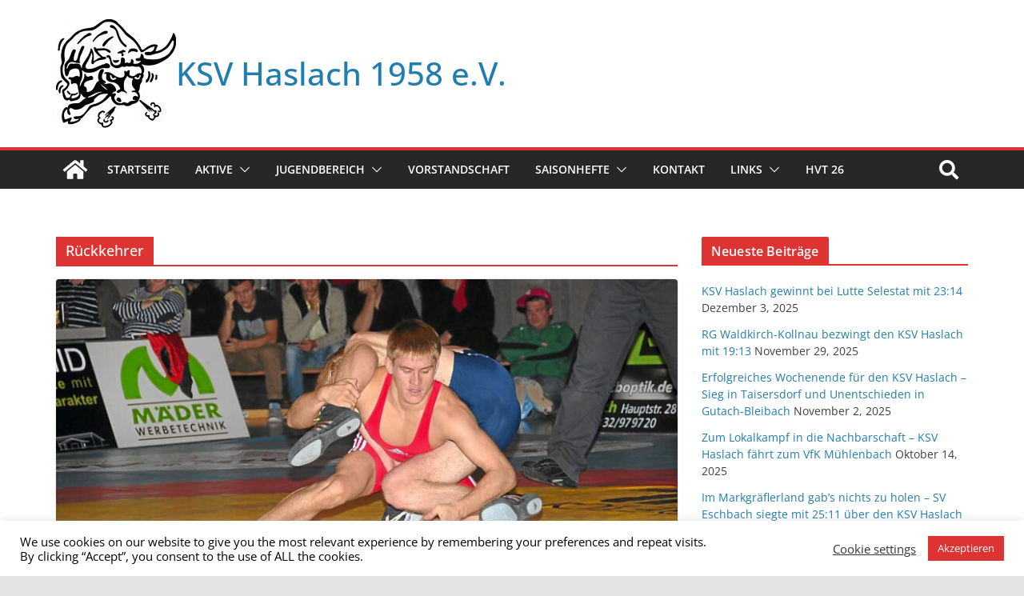

--- FILE ---
content_type: text/html; charset=utf-8
request_url: https://www.google.com/recaptcha/api2/anchor?ar=1&k=6Lc-rZEUAAAAAOnAhRsjSk1LiHZ--N0XHBc-seyA&co=aHR0cHM6Ly9rc3YtaGFzbGFjaC5kZTo0NDM.&hl=en&v=N67nZn4AqZkNcbeMu4prBgzg&size=invisible&anchor-ms=20000&execute-ms=30000&cb=6zf0fc26lzio
body_size: 48815
content:
<!DOCTYPE HTML><html dir="ltr" lang="en"><head><meta http-equiv="Content-Type" content="text/html; charset=UTF-8">
<meta http-equiv="X-UA-Compatible" content="IE=edge">
<title>reCAPTCHA</title>
<style type="text/css">
/* cyrillic-ext */
@font-face {
  font-family: 'Roboto';
  font-style: normal;
  font-weight: 400;
  font-stretch: 100%;
  src: url(//fonts.gstatic.com/s/roboto/v48/KFO7CnqEu92Fr1ME7kSn66aGLdTylUAMa3GUBHMdazTgWw.woff2) format('woff2');
  unicode-range: U+0460-052F, U+1C80-1C8A, U+20B4, U+2DE0-2DFF, U+A640-A69F, U+FE2E-FE2F;
}
/* cyrillic */
@font-face {
  font-family: 'Roboto';
  font-style: normal;
  font-weight: 400;
  font-stretch: 100%;
  src: url(//fonts.gstatic.com/s/roboto/v48/KFO7CnqEu92Fr1ME7kSn66aGLdTylUAMa3iUBHMdazTgWw.woff2) format('woff2');
  unicode-range: U+0301, U+0400-045F, U+0490-0491, U+04B0-04B1, U+2116;
}
/* greek-ext */
@font-face {
  font-family: 'Roboto';
  font-style: normal;
  font-weight: 400;
  font-stretch: 100%;
  src: url(//fonts.gstatic.com/s/roboto/v48/KFO7CnqEu92Fr1ME7kSn66aGLdTylUAMa3CUBHMdazTgWw.woff2) format('woff2');
  unicode-range: U+1F00-1FFF;
}
/* greek */
@font-face {
  font-family: 'Roboto';
  font-style: normal;
  font-weight: 400;
  font-stretch: 100%;
  src: url(//fonts.gstatic.com/s/roboto/v48/KFO7CnqEu92Fr1ME7kSn66aGLdTylUAMa3-UBHMdazTgWw.woff2) format('woff2');
  unicode-range: U+0370-0377, U+037A-037F, U+0384-038A, U+038C, U+038E-03A1, U+03A3-03FF;
}
/* math */
@font-face {
  font-family: 'Roboto';
  font-style: normal;
  font-weight: 400;
  font-stretch: 100%;
  src: url(//fonts.gstatic.com/s/roboto/v48/KFO7CnqEu92Fr1ME7kSn66aGLdTylUAMawCUBHMdazTgWw.woff2) format('woff2');
  unicode-range: U+0302-0303, U+0305, U+0307-0308, U+0310, U+0312, U+0315, U+031A, U+0326-0327, U+032C, U+032F-0330, U+0332-0333, U+0338, U+033A, U+0346, U+034D, U+0391-03A1, U+03A3-03A9, U+03B1-03C9, U+03D1, U+03D5-03D6, U+03F0-03F1, U+03F4-03F5, U+2016-2017, U+2034-2038, U+203C, U+2040, U+2043, U+2047, U+2050, U+2057, U+205F, U+2070-2071, U+2074-208E, U+2090-209C, U+20D0-20DC, U+20E1, U+20E5-20EF, U+2100-2112, U+2114-2115, U+2117-2121, U+2123-214F, U+2190, U+2192, U+2194-21AE, U+21B0-21E5, U+21F1-21F2, U+21F4-2211, U+2213-2214, U+2216-22FF, U+2308-230B, U+2310, U+2319, U+231C-2321, U+2336-237A, U+237C, U+2395, U+239B-23B7, U+23D0, U+23DC-23E1, U+2474-2475, U+25AF, U+25B3, U+25B7, U+25BD, U+25C1, U+25CA, U+25CC, U+25FB, U+266D-266F, U+27C0-27FF, U+2900-2AFF, U+2B0E-2B11, U+2B30-2B4C, U+2BFE, U+3030, U+FF5B, U+FF5D, U+1D400-1D7FF, U+1EE00-1EEFF;
}
/* symbols */
@font-face {
  font-family: 'Roboto';
  font-style: normal;
  font-weight: 400;
  font-stretch: 100%;
  src: url(//fonts.gstatic.com/s/roboto/v48/KFO7CnqEu92Fr1ME7kSn66aGLdTylUAMaxKUBHMdazTgWw.woff2) format('woff2');
  unicode-range: U+0001-000C, U+000E-001F, U+007F-009F, U+20DD-20E0, U+20E2-20E4, U+2150-218F, U+2190, U+2192, U+2194-2199, U+21AF, U+21E6-21F0, U+21F3, U+2218-2219, U+2299, U+22C4-22C6, U+2300-243F, U+2440-244A, U+2460-24FF, U+25A0-27BF, U+2800-28FF, U+2921-2922, U+2981, U+29BF, U+29EB, U+2B00-2BFF, U+4DC0-4DFF, U+FFF9-FFFB, U+10140-1018E, U+10190-1019C, U+101A0, U+101D0-101FD, U+102E0-102FB, U+10E60-10E7E, U+1D2C0-1D2D3, U+1D2E0-1D37F, U+1F000-1F0FF, U+1F100-1F1AD, U+1F1E6-1F1FF, U+1F30D-1F30F, U+1F315, U+1F31C, U+1F31E, U+1F320-1F32C, U+1F336, U+1F378, U+1F37D, U+1F382, U+1F393-1F39F, U+1F3A7-1F3A8, U+1F3AC-1F3AF, U+1F3C2, U+1F3C4-1F3C6, U+1F3CA-1F3CE, U+1F3D4-1F3E0, U+1F3ED, U+1F3F1-1F3F3, U+1F3F5-1F3F7, U+1F408, U+1F415, U+1F41F, U+1F426, U+1F43F, U+1F441-1F442, U+1F444, U+1F446-1F449, U+1F44C-1F44E, U+1F453, U+1F46A, U+1F47D, U+1F4A3, U+1F4B0, U+1F4B3, U+1F4B9, U+1F4BB, U+1F4BF, U+1F4C8-1F4CB, U+1F4D6, U+1F4DA, U+1F4DF, U+1F4E3-1F4E6, U+1F4EA-1F4ED, U+1F4F7, U+1F4F9-1F4FB, U+1F4FD-1F4FE, U+1F503, U+1F507-1F50B, U+1F50D, U+1F512-1F513, U+1F53E-1F54A, U+1F54F-1F5FA, U+1F610, U+1F650-1F67F, U+1F687, U+1F68D, U+1F691, U+1F694, U+1F698, U+1F6AD, U+1F6B2, U+1F6B9-1F6BA, U+1F6BC, U+1F6C6-1F6CF, U+1F6D3-1F6D7, U+1F6E0-1F6EA, U+1F6F0-1F6F3, U+1F6F7-1F6FC, U+1F700-1F7FF, U+1F800-1F80B, U+1F810-1F847, U+1F850-1F859, U+1F860-1F887, U+1F890-1F8AD, U+1F8B0-1F8BB, U+1F8C0-1F8C1, U+1F900-1F90B, U+1F93B, U+1F946, U+1F984, U+1F996, U+1F9E9, U+1FA00-1FA6F, U+1FA70-1FA7C, U+1FA80-1FA89, U+1FA8F-1FAC6, U+1FACE-1FADC, U+1FADF-1FAE9, U+1FAF0-1FAF8, U+1FB00-1FBFF;
}
/* vietnamese */
@font-face {
  font-family: 'Roboto';
  font-style: normal;
  font-weight: 400;
  font-stretch: 100%;
  src: url(//fonts.gstatic.com/s/roboto/v48/KFO7CnqEu92Fr1ME7kSn66aGLdTylUAMa3OUBHMdazTgWw.woff2) format('woff2');
  unicode-range: U+0102-0103, U+0110-0111, U+0128-0129, U+0168-0169, U+01A0-01A1, U+01AF-01B0, U+0300-0301, U+0303-0304, U+0308-0309, U+0323, U+0329, U+1EA0-1EF9, U+20AB;
}
/* latin-ext */
@font-face {
  font-family: 'Roboto';
  font-style: normal;
  font-weight: 400;
  font-stretch: 100%;
  src: url(//fonts.gstatic.com/s/roboto/v48/KFO7CnqEu92Fr1ME7kSn66aGLdTylUAMa3KUBHMdazTgWw.woff2) format('woff2');
  unicode-range: U+0100-02BA, U+02BD-02C5, U+02C7-02CC, U+02CE-02D7, U+02DD-02FF, U+0304, U+0308, U+0329, U+1D00-1DBF, U+1E00-1E9F, U+1EF2-1EFF, U+2020, U+20A0-20AB, U+20AD-20C0, U+2113, U+2C60-2C7F, U+A720-A7FF;
}
/* latin */
@font-face {
  font-family: 'Roboto';
  font-style: normal;
  font-weight: 400;
  font-stretch: 100%;
  src: url(//fonts.gstatic.com/s/roboto/v48/KFO7CnqEu92Fr1ME7kSn66aGLdTylUAMa3yUBHMdazQ.woff2) format('woff2');
  unicode-range: U+0000-00FF, U+0131, U+0152-0153, U+02BB-02BC, U+02C6, U+02DA, U+02DC, U+0304, U+0308, U+0329, U+2000-206F, U+20AC, U+2122, U+2191, U+2193, U+2212, U+2215, U+FEFF, U+FFFD;
}
/* cyrillic-ext */
@font-face {
  font-family: 'Roboto';
  font-style: normal;
  font-weight: 500;
  font-stretch: 100%;
  src: url(//fonts.gstatic.com/s/roboto/v48/KFO7CnqEu92Fr1ME7kSn66aGLdTylUAMa3GUBHMdazTgWw.woff2) format('woff2');
  unicode-range: U+0460-052F, U+1C80-1C8A, U+20B4, U+2DE0-2DFF, U+A640-A69F, U+FE2E-FE2F;
}
/* cyrillic */
@font-face {
  font-family: 'Roboto';
  font-style: normal;
  font-weight: 500;
  font-stretch: 100%;
  src: url(//fonts.gstatic.com/s/roboto/v48/KFO7CnqEu92Fr1ME7kSn66aGLdTylUAMa3iUBHMdazTgWw.woff2) format('woff2');
  unicode-range: U+0301, U+0400-045F, U+0490-0491, U+04B0-04B1, U+2116;
}
/* greek-ext */
@font-face {
  font-family: 'Roboto';
  font-style: normal;
  font-weight: 500;
  font-stretch: 100%;
  src: url(//fonts.gstatic.com/s/roboto/v48/KFO7CnqEu92Fr1ME7kSn66aGLdTylUAMa3CUBHMdazTgWw.woff2) format('woff2');
  unicode-range: U+1F00-1FFF;
}
/* greek */
@font-face {
  font-family: 'Roboto';
  font-style: normal;
  font-weight: 500;
  font-stretch: 100%;
  src: url(//fonts.gstatic.com/s/roboto/v48/KFO7CnqEu92Fr1ME7kSn66aGLdTylUAMa3-UBHMdazTgWw.woff2) format('woff2');
  unicode-range: U+0370-0377, U+037A-037F, U+0384-038A, U+038C, U+038E-03A1, U+03A3-03FF;
}
/* math */
@font-face {
  font-family: 'Roboto';
  font-style: normal;
  font-weight: 500;
  font-stretch: 100%;
  src: url(//fonts.gstatic.com/s/roboto/v48/KFO7CnqEu92Fr1ME7kSn66aGLdTylUAMawCUBHMdazTgWw.woff2) format('woff2');
  unicode-range: U+0302-0303, U+0305, U+0307-0308, U+0310, U+0312, U+0315, U+031A, U+0326-0327, U+032C, U+032F-0330, U+0332-0333, U+0338, U+033A, U+0346, U+034D, U+0391-03A1, U+03A3-03A9, U+03B1-03C9, U+03D1, U+03D5-03D6, U+03F0-03F1, U+03F4-03F5, U+2016-2017, U+2034-2038, U+203C, U+2040, U+2043, U+2047, U+2050, U+2057, U+205F, U+2070-2071, U+2074-208E, U+2090-209C, U+20D0-20DC, U+20E1, U+20E5-20EF, U+2100-2112, U+2114-2115, U+2117-2121, U+2123-214F, U+2190, U+2192, U+2194-21AE, U+21B0-21E5, U+21F1-21F2, U+21F4-2211, U+2213-2214, U+2216-22FF, U+2308-230B, U+2310, U+2319, U+231C-2321, U+2336-237A, U+237C, U+2395, U+239B-23B7, U+23D0, U+23DC-23E1, U+2474-2475, U+25AF, U+25B3, U+25B7, U+25BD, U+25C1, U+25CA, U+25CC, U+25FB, U+266D-266F, U+27C0-27FF, U+2900-2AFF, U+2B0E-2B11, U+2B30-2B4C, U+2BFE, U+3030, U+FF5B, U+FF5D, U+1D400-1D7FF, U+1EE00-1EEFF;
}
/* symbols */
@font-face {
  font-family: 'Roboto';
  font-style: normal;
  font-weight: 500;
  font-stretch: 100%;
  src: url(//fonts.gstatic.com/s/roboto/v48/KFO7CnqEu92Fr1ME7kSn66aGLdTylUAMaxKUBHMdazTgWw.woff2) format('woff2');
  unicode-range: U+0001-000C, U+000E-001F, U+007F-009F, U+20DD-20E0, U+20E2-20E4, U+2150-218F, U+2190, U+2192, U+2194-2199, U+21AF, U+21E6-21F0, U+21F3, U+2218-2219, U+2299, U+22C4-22C6, U+2300-243F, U+2440-244A, U+2460-24FF, U+25A0-27BF, U+2800-28FF, U+2921-2922, U+2981, U+29BF, U+29EB, U+2B00-2BFF, U+4DC0-4DFF, U+FFF9-FFFB, U+10140-1018E, U+10190-1019C, U+101A0, U+101D0-101FD, U+102E0-102FB, U+10E60-10E7E, U+1D2C0-1D2D3, U+1D2E0-1D37F, U+1F000-1F0FF, U+1F100-1F1AD, U+1F1E6-1F1FF, U+1F30D-1F30F, U+1F315, U+1F31C, U+1F31E, U+1F320-1F32C, U+1F336, U+1F378, U+1F37D, U+1F382, U+1F393-1F39F, U+1F3A7-1F3A8, U+1F3AC-1F3AF, U+1F3C2, U+1F3C4-1F3C6, U+1F3CA-1F3CE, U+1F3D4-1F3E0, U+1F3ED, U+1F3F1-1F3F3, U+1F3F5-1F3F7, U+1F408, U+1F415, U+1F41F, U+1F426, U+1F43F, U+1F441-1F442, U+1F444, U+1F446-1F449, U+1F44C-1F44E, U+1F453, U+1F46A, U+1F47D, U+1F4A3, U+1F4B0, U+1F4B3, U+1F4B9, U+1F4BB, U+1F4BF, U+1F4C8-1F4CB, U+1F4D6, U+1F4DA, U+1F4DF, U+1F4E3-1F4E6, U+1F4EA-1F4ED, U+1F4F7, U+1F4F9-1F4FB, U+1F4FD-1F4FE, U+1F503, U+1F507-1F50B, U+1F50D, U+1F512-1F513, U+1F53E-1F54A, U+1F54F-1F5FA, U+1F610, U+1F650-1F67F, U+1F687, U+1F68D, U+1F691, U+1F694, U+1F698, U+1F6AD, U+1F6B2, U+1F6B9-1F6BA, U+1F6BC, U+1F6C6-1F6CF, U+1F6D3-1F6D7, U+1F6E0-1F6EA, U+1F6F0-1F6F3, U+1F6F7-1F6FC, U+1F700-1F7FF, U+1F800-1F80B, U+1F810-1F847, U+1F850-1F859, U+1F860-1F887, U+1F890-1F8AD, U+1F8B0-1F8BB, U+1F8C0-1F8C1, U+1F900-1F90B, U+1F93B, U+1F946, U+1F984, U+1F996, U+1F9E9, U+1FA00-1FA6F, U+1FA70-1FA7C, U+1FA80-1FA89, U+1FA8F-1FAC6, U+1FACE-1FADC, U+1FADF-1FAE9, U+1FAF0-1FAF8, U+1FB00-1FBFF;
}
/* vietnamese */
@font-face {
  font-family: 'Roboto';
  font-style: normal;
  font-weight: 500;
  font-stretch: 100%;
  src: url(//fonts.gstatic.com/s/roboto/v48/KFO7CnqEu92Fr1ME7kSn66aGLdTylUAMa3OUBHMdazTgWw.woff2) format('woff2');
  unicode-range: U+0102-0103, U+0110-0111, U+0128-0129, U+0168-0169, U+01A0-01A1, U+01AF-01B0, U+0300-0301, U+0303-0304, U+0308-0309, U+0323, U+0329, U+1EA0-1EF9, U+20AB;
}
/* latin-ext */
@font-face {
  font-family: 'Roboto';
  font-style: normal;
  font-weight: 500;
  font-stretch: 100%;
  src: url(//fonts.gstatic.com/s/roboto/v48/KFO7CnqEu92Fr1ME7kSn66aGLdTylUAMa3KUBHMdazTgWw.woff2) format('woff2');
  unicode-range: U+0100-02BA, U+02BD-02C5, U+02C7-02CC, U+02CE-02D7, U+02DD-02FF, U+0304, U+0308, U+0329, U+1D00-1DBF, U+1E00-1E9F, U+1EF2-1EFF, U+2020, U+20A0-20AB, U+20AD-20C0, U+2113, U+2C60-2C7F, U+A720-A7FF;
}
/* latin */
@font-face {
  font-family: 'Roboto';
  font-style: normal;
  font-weight: 500;
  font-stretch: 100%;
  src: url(//fonts.gstatic.com/s/roboto/v48/KFO7CnqEu92Fr1ME7kSn66aGLdTylUAMa3yUBHMdazQ.woff2) format('woff2');
  unicode-range: U+0000-00FF, U+0131, U+0152-0153, U+02BB-02BC, U+02C6, U+02DA, U+02DC, U+0304, U+0308, U+0329, U+2000-206F, U+20AC, U+2122, U+2191, U+2193, U+2212, U+2215, U+FEFF, U+FFFD;
}
/* cyrillic-ext */
@font-face {
  font-family: 'Roboto';
  font-style: normal;
  font-weight: 900;
  font-stretch: 100%;
  src: url(//fonts.gstatic.com/s/roboto/v48/KFO7CnqEu92Fr1ME7kSn66aGLdTylUAMa3GUBHMdazTgWw.woff2) format('woff2');
  unicode-range: U+0460-052F, U+1C80-1C8A, U+20B4, U+2DE0-2DFF, U+A640-A69F, U+FE2E-FE2F;
}
/* cyrillic */
@font-face {
  font-family: 'Roboto';
  font-style: normal;
  font-weight: 900;
  font-stretch: 100%;
  src: url(//fonts.gstatic.com/s/roboto/v48/KFO7CnqEu92Fr1ME7kSn66aGLdTylUAMa3iUBHMdazTgWw.woff2) format('woff2');
  unicode-range: U+0301, U+0400-045F, U+0490-0491, U+04B0-04B1, U+2116;
}
/* greek-ext */
@font-face {
  font-family: 'Roboto';
  font-style: normal;
  font-weight: 900;
  font-stretch: 100%;
  src: url(//fonts.gstatic.com/s/roboto/v48/KFO7CnqEu92Fr1ME7kSn66aGLdTylUAMa3CUBHMdazTgWw.woff2) format('woff2');
  unicode-range: U+1F00-1FFF;
}
/* greek */
@font-face {
  font-family: 'Roboto';
  font-style: normal;
  font-weight: 900;
  font-stretch: 100%;
  src: url(//fonts.gstatic.com/s/roboto/v48/KFO7CnqEu92Fr1ME7kSn66aGLdTylUAMa3-UBHMdazTgWw.woff2) format('woff2');
  unicode-range: U+0370-0377, U+037A-037F, U+0384-038A, U+038C, U+038E-03A1, U+03A3-03FF;
}
/* math */
@font-face {
  font-family: 'Roboto';
  font-style: normal;
  font-weight: 900;
  font-stretch: 100%;
  src: url(//fonts.gstatic.com/s/roboto/v48/KFO7CnqEu92Fr1ME7kSn66aGLdTylUAMawCUBHMdazTgWw.woff2) format('woff2');
  unicode-range: U+0302-0303, U+0305, U+0307-0308, U+0310, U+0312, U+0315, U+031A, U+0326-0327, U+032C, U+032F-0330, U+0332-0333, U+0338, U+033A, U+0346, U+034D, U+0391-03A1, U+03A3-03A9, U+03B1-03C9, U+03D1, U+03D5-03D6, U+03F0-03F1, U+03F4-03F5, U+2016-2017, U+2034-2038, U+203C, U+2040, U+2043, U+2047, U+2050, U+2057, U+205F, U+2070-2071, U+2074-208E, U+2090-209C, U+20D0-20DC, U+20E1, U+20E5-20EF, U+2100-2112, U+2114-2115, U+2117-2121, U+2123-214F, U+2190, U+2192, U+2194-21AE, U+21B0-21E5, U+21F1-21F2, U+21F4-2211, U+2213-2214, U+2216-22FF, U+2308-230B, U+2310, U+2319, U+231C-2321, U+2336-237A, U+237C, U+2395, U+239B-23B7, U+23D0, U+23DC-23E1, U+2474-2475, U+25AF, U+25B3, U+25B7, U+25BD, U+25C1, U+25CA, U+25CC, U+25FB, U+266D-266F, U+27C0-27FF, U+2900-2AFF, U+2B0E-2B11, U+2B30-2B4C, U+2BFE, U+3030, U+FF5B, U+FF5D, U+1D400-1D7FF, U+1EE00-1EEFF;
}
/* symbols */
@font-face {
  font-family: 'Roboto';
  font-style: normal;
  font-weight: 900;
  font-stretch: 100%;
  src: url(//fonts.gstatic.com/s/roboto/v48/KFO7CnqEu92Fr1ME7kSn66aGLdTylUAMaxKUBHMdazTgWw.woff2) format('woff2');
  unicode-range: U+0001-000C, U+000E-001F, U+007F-009F, U+20DD-20E0, U+20E2-20E4, U+2150-218F, U+2190, U+2192, U+2194-2199, U+21AF, U+21E6-21F0, U+21F3, U+2218-2219, U+2299, U+22C4-22C6, U+2300-243F, U+2440-244A, U+2460-24FF, U+25A0-27BF, U+2800-28FF, U+2921-2922, U+2981, U+29BF, U+29EB, U+2B00-2BFF, U+4DC0-4DFF, U+FFF9-FFFB, U+10140-1018E, U+10190-1019C, U+101A0, U+101D0-101FD, U+102E0-102FB, U+10E60-10E7E, U+1D2C0-1D2D3, U+1D2E0-1D37F, U+1F000-1F0FF, U+1F100-1F1AD, U+1F1E6-1F1FF, U+1F30D-1F30F, U+1F315, U+1F31C, U+1F31E, U+1F320-1F32C, U+1F336, U+1F378, U+1F37D, U+1F382, U+1F393-1F39F, U+1F3A7-1F3A8, U+1F3AC-1F3AF, U+1F3C2, U+1F3C4-1F3C6, U+1F3CA-1F3CE, U+1F3D4-1F3E0, U+1F3ED, U+1F3F1-1F3F3, U+1F3F5-1F3F7, U+1F408, U+1F415, U+1F41F, U+1F426, U+1F43F, U+1F441-1F442, U+1F444, U+1F446-1F449, U+1F44C-1F44E, U+1F453, U+1F46A, U+1F47D, U+1F4A3, U+1F4B0, U+1F4B3, U+1F4B9, U+1F4BB, U+1F4BF, U+1F4C8-1F4CB, U+1F4D6, U+1F4DA, U+1F4DF, U+1F4E3-1F4E6, U+1F4EA-1F4ED, U+1F4F7, U+1F4F9-1F4FB, U+1F4FD-1F4FE, U+1F503, U+1F507-1F50B, U+1F50D, U+1F512-1F513, U+1F53E-1F54A, U+1F54F-1F5FA, U+1F610, U+1F650-1F67F, U+1F687, U+1F68D, U+1F691, U+1F694, U+1F698, U+1F6AD, U+1F6B2, U+1F6B9-1F6BA, U+1F6BC, U+1F6C6-1F6CF, U+1F6D3-1F6D7, U+1F6E0-1F6EA, U+1F6F0-1F6F3, U+1F6F7-1F6FC, U+1F700-1F7FF, U+1F800-1F80B, U+1F810-1F847, U+1F850-1F859, U+1F860-1F887, U+1F890-1F8AD, U+1F8B0-1F8BB, U+1F8C0-1F8C1, U+1F900-1F90B, U+1F93B, U+1F946, U+1F984, U+1F996, U+1F9E9, U+1FA00-1FA6F, U+1FA70-1FA7C, U+1FA80-1FA89, U+1FA8F-1FAC6, U+1FACE-1FADC, U+1FADF-1FAE9, U+1FAF0-1FAF8, U+1FB00-1FBFF;
}
/* vietnamese */
@font-face {
  font-family: 'Roboto';
  font-style: normal;
  font-weight: 900;
  font-stretch: 100%;
  src: url(//fonts.gstatic.com/s/roboto/v48/KFO7CnqEu92Fr1ME7kSn66aGLdTylUAMa3OUBHMdazTgWw.woff2) format('woff2');
  unicode-range: U+0102-0103, U+0110-0111, U+0128-0129, U+0168-0169, U+01A0-01A1, U+01AF-01B0, U+0300-0301, U+0303-0304, U+0308-0309, U+0323, U+0329, U+1EA0-1EF9, U+20AB;
}
/* latin-ext */
@font-face {
  font-family: 'Roboto';
  font-style: normal;
  font-weight: 900;
  font-stretch: 100%;
  src: url(//fonts.gstatic.com/s/roboto/v48/KFO7CnqEu92Fr1ME7kSn66aGLdTylUAMa3KUBHMdazTgWw.woff2) format('woff2');
  unicode-range: U+0100-02BA, U+02BD-02C5, U+02C7-02CC, U+02CE-02D7, U+02DD-02FF, U+0304, U+0308, U+0329, U+1D00-1DBF, U+1E00-1E9F, U+1EF2-1EFF, U+2020, U+20A0-20AB, U+20AD-20C0, U+2113, U+2C60-2C7F, U+A720-A7FF;
}
/* latin */
@font-face {
  font-family: 'Roboto';
  font-style: normal;
  font-weight: 900;
  font-stretch: 100%;
  src: url(//fonts.gstatic.com/s/roboto/v48/KFO7CnqEu92Fr1ME7kSn66aGLdTylUAMa3yUBHMdazQ.woff2) format('woff2');
  unicode-range: U+0000-00FF, U+0131, U+0152-0153, U+02BB-02BC, U+02C6, U+02DA, U+02DC, U+0304, U+0308, U+0329, U+2000-206F, U+20AC, U+2122, U+2191, U+2193, U+2212, U+2215, U+FEFF, U+FFFD;
}

</style>
<link rel="stylesheet" type="text/css" href="https://www.gstatic.com/recaptcha/releases/N67nZn4AqZkNcbeMu4prBgzg/styles__ltr.css">
<script nonce="9ZJznkmR45z3lmd-yq7nyg" type="text/javascript">window['__recaptcha_api'] = 'https://www.google.com/recaptcha/api2/';</script>
<script type="text/javascript" src="https://www.gstatic.com/recaptcha/releases/N67nZn4AqZkNcbeMu4prBgzg/recaptcha__en.js" nonce="9ZJznkmR45z3lmd-yq7nyg">
      
    </script></head>
<body><div id="rc-anchor-alert" class="rc-anchor-alert"></div>
<input type="hidden" id="recaptcha-token" value="[base64]">
<script type="text/javascript" nonce="9ZJznkmR45z3lmd-yq7nyg">
      recaptcha.anchor.Main.init("[\x22ainput\x22,[\x22bgdata\x22,\x22\x22,\[base64]/[base64]/MjU1Ong/[base64]/[base64]/[base64]/[base64]/[base64]/[base64]/[base64]/[base64]/[base64]/[base64]/[base64]/[base64]/[base64]/[base64]/[base64]\\u003d\x22,\[base64]\\u003d\x22,\x22InzCgGE3wqbDtGPDkcKrw5jCpVslw7DCqg0Vwp3Cr8OSwpLDtsKmDkHCgMKmEywbwokOwoVZwqrDg2jCrC/Dt39UV8KCw5YTfcK+wrgwXWHDhsOSPD1SNMKIw67Djh3CugsRFH9Lw6DCqMOYWcOQw5xmwrNIwoYLw4dIbsKsw5/DpcOpIgXDlsO/wonCp8O3LFPCvMKhwr/[base64]/GMOTwqHCj0TDpV4fNV7DoGrDj8KcwrMxBFYGSMOfQMKHwrXCuMOXKS/DhATDl8OKN8OAwp7DnsKzYGTDrkTDnw9SwrLCtcO8K8OwYzpqbX7CscKDKsOCJcKlDWnCocKqKMKtSxHDnT/Dp8ODHsKgwqZ5wo3Ci8Odw4zDvAwaD3fDrWcSwpnCqsKuTMKpwpTDozTCkcKewrrDvMK3OUrCqsOIPEk3w4cpCFzCl8OXw63DjsOvKVNAw6I7w5nDuWVOw40DZFrChShNw5/DlHbDnAHDu8KPaiHDvcOmwrbDjsKRw5ICXyADw68bGcOXfcOECXjCqsKjwqfCiMOeIMOEwrENHcOKwo/CtcKqw7plC8KUUcKoaQXCq8OBwpU+wodswq/Dn1HCqsOCw7PCrwXDlcKzwo/DgsK1IsOxa1RSw7/CjgA4fsKFwoHDl8KJw6DClsKZWcKTw4/DhsKyNMO1wqjDocKEwofDs34yP1clw4nCvAPCnHUuw7YLBhxHwqcOaMODwrwRwp/DlsKSGcKmBXZmdWPCq8OdPx9Va8K6wrg+KMOQw53DmVERbcKqAcOTw6bDmD/DosO1w5pGPcObw5DDmzZtwoLCh8OCwqc6MTVIesO7cxDCnGwbwqYow5HCijDCiiXDmMK4w4UvwonDpmTChcKpw4HClgfDv8KLY8OPw58VUUnCr8K1Qxk4wqNpw7TCksK0w6/DgcOmd8KywpVlfjLDi8OUScKqU8OOaMO7wqrCozXChMK8w4PCvVlaDFMKw7ZkVwfCt8KBEXlaC2FIw4xzw67Cn8OGBi3CkcOXEnrDqsOnw43Cm1XCiMKcdMKLTcKMwrdBwoURw4/Duh/CvGvCpcKww4N7UEhnI8KFwrHDnkLDncKTOC3DsUQawobCsMO7wqIAwrXCmMONwr/DgzfDvGo0bUvCkRUpNcKXXMOQw60IXcKBSMOzE30Pw63CoMO0Sg/CgcKZwq4/X3rDg8Oww45BwoszIcOmOcKMHgDCmU1sCcK7w7XDhDBGTsOlOcOEw7A7SsO9wqAGFVoRwrs7DnjCucOhw7BfazXDsm9ABhTDuT4gCcKFwqbClzcWw7rDsMKOw5wjJsKpw4bDhsOELcOew4HDgDXDtRgLYcKSw6wKw65xMsKDwrUXTsK6w7PCqkdIOhjDtz8LZVxew5/Ci2PCrsKiw4bDlFpqY8KnZSrDl33DvDPDpVzDjRbDj8KNw5jDvTVTwpALEMOpwp/Cm0TDl8OqScOEw4/[base64]/CrT3DiMOpw4PDu8KeccO3w7hrHyXCqVAafxPDs2ZgcMOUGMKDBRbCsVTDuzrCqW3DtRLCoMOXF0Raw5vDlcObOUnCkMKLRcO9wqpdw6HDksO8wqPChMO4w73Dg8OATcKsWHPDmsKITndLw7jDq3rDjMKVPsKOwpxtw5/CgMOgw4AOwpfDmUYnNMOYw5I9DUMhcmYTekY8QcOUw7hadTTDgk/[base64]/DqsOnw4rCkMKGNx7Cv8K7wrlkw7rClMOKw7zDmGDDlsKVwpTDjB3Ct8KTw53DuDbDpsKTbw/CiMKTwpXDjFnCjBDDkygUw7QrVMOILcKwwpfCgUTChcO1w4wLWMKcwqLDqsKUQXdowrfDnFbDq8KYwoRsw6w8O8KwccO/OsO6PAdAw5MmDMKAw7fCp1bCsCAzwrXCjsKtH8Oiw4EBYcKJVBckwptfwrMWbMKlH8KaQ8OqckZHwr3Cv8OGF0g/Ql14D0hkR1DDjEUEBMO1QsOVwozDl8KiTjVBeMObOQwuUcKVw43DlQthwqdsUBHCl2J2W1/Di8O4w5bDisKdLzLDnnpkNTDClFjDqsKiBHzCrmUdwq3CqcKUw4LDhDnDn3QCw67CgMOCwokiw5HCjsOZf8OsM8Ktw6/[base64]/wpdkw4rDgcO+BMKPwolSw5c8FmoXwqhRLVPComjDpiXDkSzDnDrDhGldw7TCuzfCqMOww4nCoATCgsO3cCRywqZtw60iwpLDmMObWDdDwr48woMcUsKBWcO7c8OJWkZHe8KbE2zDucO5U8KWcjcbwr/DrsOyw4vDkcKJMEVfw7w8NjPDrmXDq8O/V8KwwrLDsTPDn8KYw6tZwqckwrFLwrp4w63Cjw9iw4gVaxthwpjDp8O/w5zCu8KkwoXDrMKFw4M8alklZ8Knw5o7RW18PBB7OwHDtMKowoxCDMKxw51uTMK0UhfCmBbDhMO2w6bDqXBaw5LCn18BR8KPw5vClEcZFsKcck3Dm8OOw6jDh8KXHcOvV8O5wpzCvxTDoglYOArCt8K1BcKlw6rCrnLDq8Okw5MZw4jDqH/CgG3Dp8OUV8O5w6MOVsO0w5XDpMOJw4R4wpLDh3vDqV1rVWARN3VAU8OPciDCrzzCtMKXw7nDuMOtw7gOw4vCsQxiwqtSwqXDisOAaxUxGcKgecO7GMO0wrHDi8Oiw4/ClDnDpkl/SsKpDsOlCcKkF8Ksw5jDk1kDw6jCsE9iw59yw5Isw6fDs8KEwpHDgFfCo2nDmcKfNzXClnvCn8OVD3V4w7E7w7LDvsOSw7R1EiPCsMO3GFJiEEE7D8Krwo1JwrhACitWw4t0wpnChsOnw7DDpMO3wq9uR8K/[base64]/DgCDDlsK1FcOTH8ORw6PDqsKeDsKfw6fCh8OTZMOJw6DDr8KPwonCs8OzVixcw4/DuQXDvsOmw4BxQ8KXw6daVMObGMO+Pi7Cu8OvHMKuQcO/[base64]/[base64]/TgINc0ZhdTDDuGJ7woAbwqlYDcKBwottSMOcAcO/woJWwo0vYU87w4fDjlpIw7NbO8Ohw7A6wr7DvV7DpR9ZYMK0wocRwrRTaMOkwqrDmXfCkAHDlcKYw4nDi1R3WzhcwqHDhTMVw5PDgh/CnGzDjhMGwqhFYMOWw50jwoR7w7w4BcKbw6bCssKrw6xbfWvDhcOrASkNIMKcXcOuBFzDs8O5ecOQEAB5bMK1TGXCgsO6w7nDncOpKjfDlMOxwpHDkcK0ISFlwqPCvVPDgWwtw6QuB8Kww4Ukwr0Xf8KNwovCli3CtgQnwrTCtsKIGQ7DgMOsw4sdP8KqGx/Dv0LDtMO4w5jDmDbCjMKXUBPDnQPDqRBwXMKnw7kXw4oJw74pwqNDwq8GRV9qRH5gc8Kow4DCiMKocXrCj3/CgcO8w4cvwrfCmcKqdi/CsyEMTcOhLMKbIxPCr3kmMsKycSfDrFjDkWorwrp/Rm7DpwBcw5YSHATDl2vDrsKwehfDvA7Dp27Dn8OYE3kmK0AqwodhwogRwpFzcgkAw6zCrMKOwqDDvS4xw6cNwpPDvsOaw5IGw6XDscOAeXghwph2ait/wozCi2k5fcO2wqTCrHxDakPCjVJ1wpvCqnF8w7jChcO+YApNWxHDgBPDiQowQ3UFw7tYwoV/[base64]/DlMKIbMOOwpdUIsO/[base64]/eF/CnVBMXF/Dh8Kyw7dMIsOkwr7DjsK6M2vCsSnClMO3JcOyw5M7wrXCtMO1wrnDssKpaMOnw7fCt0UJcMOyw5zChcOeEAzDmWclQMOCO1FCw7bDoMO2YF3Dok0HX8KjwqB2eSRueSXDtsK7w7ZdZcOTMyzCkXzDk8Krw697wp8gwqLDqQvDg2I3w6XCjMKSwqRRU8KLU8OoBy/CqcKBDk8XwrlrE1QibnjChMK6wpgKZEtRPMKiwqjCgnHDmMKAw4VVw6FcwqbDrMKyBksfBcOyOjLCmz/DusO+w6VZKF3CqcKEDUHDrsKtw6wzw6N2wqN4DHfDlsOjLMKKHcKaV3MdwpbCsE09CSzCkRZCJsKiKTZRw5LCjsKLQDTCkcKGfcOYw5/CkMOJasO1w7IFw5bDs8K1d8KRwonDlsKLH8OjB1TDjWLDnTljTcKDw4DCvsOYw7UMwoE8CcKUwot/Ij7ChxlmGMKMGMKfbEoaw4VpWcOPBsK8wpLCscKuwplxNwzCg8Opw6bCoAfDuXfDkcOPFMK0wozDuXzDh0nDtnXClFonwqwxYMK8w6bCsMOWw6EjwqTDgMOvMlBuw4AuLcODeTsFwq0ewrrDoVZjL07CqzDClcKIw6dBfcOSwr04w6Uiw7/DmsKDJ3JYwq7ClEERccKxGMKiPsKtwqrChElYf8K4wqTCucOzHFRMw6rDt8OXwqhFbsOOw6/DrjsHMyHDpQ/DisO+w5gyw5TDvMKhwqrDkTbDl1/CtyDDlcOewrVtw5R2UMKvwosZQiM+LcKlBG4wL8Kyw5Jgw4/[base64]/ChVc+wopGUsKQEX/[base64]/CuznDmsOnwqAMwr3ColomOD1Uw4XCgUcRABo2ATXCsMOYw5RAwog4wpojDMKyf8K9w6YIw5c8R17CqMOuw6BrwqPCgxE2w4AGfsKZwp3CgMOUWsOmLUPDjcOUw5vDlwM8D3Ajw40TH8KrQsKRWx/[base64]/DlRZYaUpRwphzC8Kow44iCCbDhxvCg8Kvw7vDicKhwp3CvcKBMj/DicKAwqTCjnrCl8OZGljDucOlwrbDtGzDjk4jwrw1w7PDhMOIbnl7Ll3CjMO2wrXCg8KWU8ObCsKkNsKyJsKnNMOjCh7CoBIFN8KVwqTCn8KRwqzCszlCAsKSwpjDscO8R1IXwrrDgMK8Y2/[base64]/DjUUow7lmVjRhwrINwqAAw6swSRNCwpjCnCY0UMKWw4Nhw4HDlyPCkzB0TVHDqmnCusOfwrZawrHCvjvCrMOYwoXCqsO7fghgw7LCt8OhWcOrw73DuSjDmC/[base64]/CusKjHsKvw4oQw6RLE8OKE8OWCMKOw4B1IcOkBGjCrH0RH00Tw7zDuVwvwo/Dk8KfRcKDXcOzwovDjsKlLG/DtMOwXEQ9w4fCrsOGMMKDP1vDncKRQwPCicKHwp9Bw7IxwpvDp8ORA0ozN8OOQHPCgmR+BcOAMBPCrsKJwqFCehLChUnCml/CowjDkg4zw4xwwpfCtj7CjQxGOcOWdn0owrzCkcOtKVLCsm/ChMKNw55ewoBOw6tZHyrCtGfCl8Klw6skw4YSa2h6w4EcIcO5QsO5fsONwqVgw4XDoQo/w43DssOxTBDCjcKEw5FEwoHCksKzLMOwfkrDvXrDjC7DoEfCqzXDrGtPwrpSwovDsMOhw6F/wrg6P8OmDjVcwrLCmcOxw6LDm1pLw44Zw5nCq8Onw5hHal/[base64]/DhcOrZ8O8eA3DvMKtw55UDz8NFsOFwp0sNVk6w6BzP8Kqw54AOjzDpW/CjcKpwpkRU8K8b8OXwrbCjcOfwpNmGsOcCcOJZMOFw6AGbMKJPh9wS8KtDA/[base64]/NygCNg4EFMKcaMOJa8KIJQ3CtjLDgl5pwopXfx0qwrPDtsKowpfDs8KWdHrDnhtFwq1Xw4ZAT8KqUEbDrnIWb8OqLMKcw6/DmsKkenELEsOnKmVcw6rCs0UXHHkTTWlOf2c8asKjVsKFwq0gH8OlIMOiIsKCLsO5McODFsKHHsOHw68swrUgUcO4w6J5UUk8El13JcKDcChPJn1SwqjDqMOJw7R/wopCw4kjwoh8ag5/dGDDu8KYw6hgQWfDksOfRMKgw7nDhsO9QcK9W0HDnEHCvDYNwrLChcO3LXTCucKFYcOBwpsgw5PCqTgwwqYNdXwEwrjDgUfCvcOfDcOyw4vDgMKLwr/ChwTCg8KwVMOswrYZwq/DlcOJw7jCucKuYcKEc3g3YcK3LGzDijLDpcOhFcO3wrnDmMOIOQA5wqPDlMOPw64iwr3Cuz/[base64]/CgMKYCsKlDsKPWMO/UsOKJMKfAWkNGcOYwqUfw5nCrMKfw4ZnJgTCpsO4w67ChhJSPT08w5XCnUkPw53DkXPDlsKKwoMAdCvCmcK6Yy7Du8OYd2PCpiXCuEdGXcKqw4nDuMKFwq11DMKgR8KRwpQ9wrbCqmNdScOhFcO7DCMJw6LCrV4XwpcpJsOHXMO8NwvDt0IDOMOmwozDqx/Ci8OFTcOUTG0ZNX84w4t9LgrDhE4Zw7rDpUnCs1ZmFQLDpCTDn8Obw7k4w5rDsMKzIMOLQBF9X8Ovwo0lNEHCiMKoAMKVw5/CoDRjCcOqw4orW8Oow7M3XgFJwqQvw6PDoFBDXcOkw6DDqcKlKMK0w4VrwqNkwrxuw6YhMT8EwqHCksOdbTHCq08MR8O9NMOxLsK4w5EPExTCncOLw5/CqcKRw6fCpD7DrA7Dmh3DmFzCvBLCn8Oww5DDpHfCmH1lZMKVwqvDoQvCrVzCpmc/w61Kwp7DpsKWw5TDkDsvT8OJw4nDg8OjV8KOwonCpMKkw5nCg2Z9w41FwoxPw5ZDw6nCghdsw7RbO1DDvsKfDG7Djx/Dm8KIL8O2wpAFw7EuOMOvwqPDlcOKEl7ClwozEgPDqgRWwr4bw5DCgU0hDk3CtUU8XsKVTXp3w69RCChdwr7DjMKfPUpswrt1wq1LwqACO8OsEcO3woLCgsODwprCo8O4w5lnwpHCuEdgwoTDqTnCscKqNEnCr2XDvMKPDsO9JC0kw4sXwpRKJG/Dkj1mwpkKw6BQAWkqWMO5R8OmTsKHN8OXw79vw4rCscO+AzjCryJBw4wlWMKnw5LDtFRgSUXDoR3DmmA/w7DDjzQibMObED7CnXPCiGRURxnCo8OPwoh7ScKuO8KGwq57wrM7w48mWD5swrTDhMOhwqnCjGBewpDDqkcPNBheLsOWwo/CmEDCryoCw6rDqhgsfmAkC8OBKnTCqMK8w4TDmMKJSXjDuCJMCMKQwo0DUnXCucKOwopOYmkfZcOpw6jDmDHDt8OawoYPZzXCo0F1w4tzwqpgC8OiNw3DmGDDq8O7wpw8w44HJzXCqsK2dyrDrsOuwqTCk8K5OyRtF8OQwq3DiHlRLEg4w5ELCW3Cgl/CpzpBfcOgw7MZwqbCiy7Ct3zChmbDtU7CqHTDocKlc8OPVXsewpVZBhdmw5AFw4USE8KtOBNqT0o6HmpVw63CmHbCgBfChsOHw7wlwpUDw7jDhsKhw6UtScOSwq/CocOJDgjCq0TDg8OowpEcwq42w5oREkLCiTMJw6cQLBHDqcKvAsKqeWfCqFALPcOVwqpla28xBsOew4jDhxMxwpDDisKjw5XDjMKRRwVZU8K3wqPCo8O6AwrCpcObw4PCiwHCnsO0woDCmMKswotGPnTCnsOAXsK8cjrCo8KbwrfCiz99wonDiQ8rwrrCtV87wq/CscKDwpRaw4IBwpbDtcKLZcOhwr3DvnR8w5UZw6xZw6TDlcKpwpc5w5pwWMO4IH/Djl/DgMK7w70jw6BFwr4jw5QJaStaDcKuIcKrwps/HGvDhQrDucOkY3wdDMKdB1RYw4Nrw5XDiMOhw6nCvcKyD8OfUsOLDHvDl8OsAcKWw57Cu8OBPcOZwrPCtGLDmVTCviLDgCpqAMOtJMOqfzrDkcKcf14uw6rCgBTDikozwoPDncKyw4kZwo/CtMO0PcK2OMOYDsO/wqdvFS/CoH1hXQfCmcO8KkJEDcKuwq0pwqUDU8OUw6ZBw5B4wphNBsOnK8Kpw6xvCyl6w6NIwp/Cq8OBWMObbwHCnsOUw4Zxw53Dk8KFHcO1wpzDvcKqwrgIw6vCt8OdMlDDpkIgwq7DhcOlW25bX8OtKWjDs8Kvwoh9w4/DksOxwpw4wozDpzVwwrJuwpwdwosOShDCsWPDoSTCmg/CksKHUWTCjmN3f8K8CzXCocOaw6odXxl9cSpRBsKOwqPCgMOgOCvDizYSSS8mYCHCgAVGAXU7YwFOd8KyPk/DmcKwKsKPwpnDuMKOWTQLZTbDk8OGVsKCw5vDjlrDoG3Dl8OOw47Cuw5JDsK3wojCjivCtkLCiMKXwrDDp8Oqbk91EFbDnHgIfBFeI8O5wp7CknBXQ1JlDQ/[base64]/DgFYTwpMDwrfCjsKhYy/DpixZOsOba8KGw57Ck8OMeC06GsOHw7PCjg/Dg8K7w4fDlsOaJMOuDWlHYn0mwp3CvU88wpzCgcKuwo45woRMwobDsTjCjcKUBcKOwpdnXQcqMMOhwrMLw47CicO9wqxoUcKsJcOeGXTCt8Kqwq/DlC/Cn8OOIsOxVsONFlxKeRc7wpFPw71bw6fDo0LCngYwE8KsaDHCsC8sQsO8w4HDg0Rxw63ChzFbaXDDhFvDtDxjw7xDLcKbMy5rwpIcFRdxw73ClxzDgcOKw5dUKsOQHcOcEcKmw48WLcK/w53DlMOWRMKGw63CvsOxOFfDhsKkw44+BDzCpzzDuF8+EcOgAmgxw4fCvnHCkcO/DVrCjVVcw5RPwrLCvsKqwp7CpMKyfiPCtnPCnMKFw6nCksOfS8Oxw4EQwoDCjMKvdUwPCRIwEsKVwoXChm/CkHzCtWYXwpMiwoDCsMOKM8OPPjPDuncVQcOhw5fCs2BtGUQZw5DDiA89wocUbznDvh/[base64]/w41UURYpw7vCssOrwqjCmcOiw5rCgcKiw73DlcKjDWtFwpHCvw1XGlfDisOiCMOEw4nDt8KkwrhAw4bCqMOvwrXCgcKXXVfCuSssw5fCi0LDsUvDvsKiwqIkZcK1CcKVDAjDh1Urw5zDiMOkwph5wrjDmMKywr/[base64]/w4jCtcOzw6fCmcOGwqzDq2zDvsOkw7bDkmzCtW7Cj8KzU1BLwrg+f27CtcK9w5DDtEHCmUPCvsOmYwZDwqdLwoANZQg1XUx0bRNVJMKvOcOBV8K6wrDCiHLCh8Oow6cDSTtqeFvCn1Z5wr7ClMOqw7nDpSl9wozCqwJTw6LCvS0qw5AHbMK/wot9CMK0w6otRiQZw7bDoWt6W1gvZsKhw6FAT1VxF8K3dBvCjMKGMFPCi8KlEsOSJkPCmsKxw7t9HcK8w6RxwrfCtHFnw5DCt1PDoHrCsMOWw7TCsTFHKsOew7ELdRDCpMKzC2Jlw40UDsOGTiZqT8O6woNzUcKqw4XCnw/CrMKuwrItw6NgAcO7w44/dFI2QkABw4sje1fDs38Zw7TDnMKLXGYIMcKAF8KrSQB/[base64]/Doj8qw4TDuk3Cp1DCmkNOwqfCncOrw5jChg8cwopaw5RBJ8OZwq7Cp8KYw4fCpsKAdx4dwqXCt8Ora2jDjcK8w5cNw7zCu8KqwpQTLVDDnsOXYD/CiMK0w61KZy4Mw45yZcKkw4XDjMO1XGkqwqJSXcODwrguHgRFwqVvcUHCscKXTwfCgl0TcsObw6jCnsOzw5vDhsOmw6N0w7TDnMK3wpBvw4vDlMOFwrvCkcODchc/w6HCrsOxw5TDhCYyNQZ1wozDusOUAUHDsVDDpcO4Z1LCj8O9UsK2wovDuMObw4HCs8Kbwqkhw5Znwo94w4DDnn3DjnPDoFrCosKQwpnDpxJmwrRhaMK+YMK4X8O0wrXCtcKMW8Kewp9XG3EjJ8KTdcOiw4gfwrRnQcKiwqIjTjJBw4BSBcKawr9uwobDrXtYPz/CoMK1wpXCscOeCzHCmMOKw5EtwocJw49yGcO2R0ddfcOARcOqL8OKNQjCnmM+wonDvUYVwopDwqcKwrrClBImd8OTwpjDj1oUw6LCmAbCucK/DDfDt8OGKkhTVnUvAMKlwpfDqnPCp8OHw4/[base64]/CgsOiPMKJwr7DpQ7DrcO7AsOfWlBoSABDZ8Kswo/CrV80w6/CsArCnSvChVhpwp/DtcKPw4tLEXM/[base64]/wo3Dm1zCo1dHw77Dj8OKw6zDuGVVw7ddNsOkK8ORwrZBVsKeEHYCw63Ckg3Dj8OVwoEccMO7Kzgqwq0RwrkDHgHDvigGw506w44Ww5DCoGzDuH5Mw5nDgDkkVUfCo3gTwojCmhTCuWbDisKoG3EbwpTDngjDhE7DmsKMw53CkMKWwrBHwptFPRrDhXh/w5LCucK3FsKswoTCmsK6wrUvXMOABsKfw7VCwoEECDxte0rDi8Oow5TCoCXDlETCqxfDjGgyVkQUcwfDqcKlamF4w6XCvMO6wrN7OsOxwqtZVDPDvEcxw5zCr8OPw7/DknIBfEzCq3JnwpcwNMOFwr3CngvDkcKWw4kpwrsIw615wo9cwr3DkcKgw4jCrMOxM8O+wpNow47CtA4IcMK5LsK+w7jDpsKJwpbDhcKWYsKnwq3CuiEQw6Bqw5EJJUzDu2rCgitpeS5Xw5ZcO8O/bcKsw7N4D8KONcOmOgcQw7vCnsKEw57DvXvDoh/DsUl+w69MwrJawqDCkwRUwobChD8IGsOfwpdxwpDCp8K3wpgzwpAAJMKuUmTCnG1bHcObLRsKw4bCo8OtTcOuN2ABw41dNsKaE8OFw7Frw7bDtcOAUytDw68wwqnDvwXDgsKhLcOUGDnDssO9wp9/w6QRw43DqDnCnHB/woVFbAjDuQEiJsOCwozDj14ww7PCsMOhHUQGw7DDqMOmw57Du8OcchtYwolXwoHCpSMmdxXDnkHCpcOKwqjCqR5+C8K4LcOGwqzDjHPCknzCqcK/LklYw4VsDEjDjsOBS8O6w4jDrEnCi8K8w4cKenVuw6rCgsO+wogdw5rDhmvDgAnDvEMtw6DDlsKOw4rDqMKDw67CvzY6w643f8KLDmzCpTzDvGI9wqwSIUM8AsKIwpdqIAhDWyTDtF/Cu8KWIcKQTkrCtXoVw7tCwq7CtxJVw7o6OxfCicK2wrx0w6fCj8OHYVY/[base64]/CtDPChsKDZMO8fwXDjsKrfcKTw7I9AQM+V8OAMsKGw57CkcKVwp9VbsKDV8OMw4dxw4DDjMOBPHbClE4dwrZzVHlTw6TCi3zCp8ONcnljwoUGSm/[base64]/[base64]/ccKkw4PClcOrwq0mYxbChSUyKAAjwoUVwp0awr/[base64]/[base64]/Dh8KqPg0UWcO/AMOUfzrCiHIiwpnDt8KKwpsdfg/DgsK2IMK3E2LCsSLDnMKrfxJLMSfCkcKxwpsrwoQxGcKMdcOQwr3CvsOlYVlPwrVlaMKRH8K2w6vClXtFM8K7w4dMAz4tIcO1w6TCvkfDosOIwr7DqsKWw5fCgcKmN8K/ZRZcYWHDtcO+w6QMM8Ocw6zDkWLCmcKaw47CjsKTw5zCrMK+w6zCmMKcwo8Ww5ozwp/Cj8OFU2PDt8KEDQtjw48qUiBXw5TDh0vCiGTDuMO6w5QRaFDCiQBQw4bCvAHDssKPecKjfcO2ST7CvcObSn/DrA0uScOpDsOLw5MXwphkFjYkwqF5wqpuVcOoEcO6wqtWTcKuw6DCqsO/fjpaw5o2w7TDpgdRw6zDncKSAi/DhsKQw6oEHcOST8K/[base64]/[base64]/CnnLCpAPDoTXDj1HDnjDCt8Oyw4QHa2bCg3Z/LMO9woE/wq7DlsKswqARw6YbY8OgDMKVwrZpKcKbwobChMK2w6s8w4R6w64nwpd2B8Otwr5pH2XCvX5uw5PCrlzClcO6w5ESEkfChAhGwrlGwoUUfMOhfcO4wrMLwolIw616wqROWWLDpy/[base64]/w4/CnwAPw5HCvMOfwqrDuMO6wqPDncKEIMKAGMKQaHwZWsOmHcKiIsKawqIhwo51YSELVcOHw5AZdcK1w6vDu8OWwqYhLC7DpMOTNMOdworDiEvDom0Wwpcywpt+wpQydMOvB8Ojw6UjYWHDs3/CnHTChsK7aAZjRRM1w6nDtU9KdMKFwr9UwqFGwpbDk0/DtMOpLsKKZcOWDsO2wrAOwroqdWMjEkpNwp4Nw446w706WSnDgcKzLMK5w5VYwqnCssK1w7XCh2BhworCuMKQGMKCwo7CpcK0K3XCrF7DtsK7wo7DsMKVU8OwHCTCkMKGwoDDhgrCosOxLiDCscKUdBojw641w6HDv2/DsTXDqcKzw44uKlzDtgzDvMKiZsKAD8OMQcOTTgXDq1tmwrJxYMOAGjM/[base64]/CkMKJDzoZwqMBJjA4LUcrwovCp8Oiwo5fwr/ClcOYBMKfAcKidDbDkcKuOsOEGcOlw4sgWCDCicO+G8OKEsKpwq1NKjh7wrDDklgiF8KWwoDDvcKHwohfw4DCnChCITlHIMKIf8OBwqA8w4xCQMK+MQp2wo/Dj1nDhlXDucKbw7HDh8KowqQvw6I6P8O/[base64]/CkFoIBHjCs8K/w5bDgxnDlsKtwrcxIcOhEsOLeMKdw6dLw5/DlzvDsnrClkvDrz3CnwvCpcOxwoFJw5rCtsKfwokNwpIUw7ktwokYw5vDq8KHajHDgBvCtRvCrMOOUsOgRcKkKsOHUMOWBsOaDSNnZC3CoMKiDcO4wpMWFj4NGsKrwoBhJ8OxP8O9OMKDwrnDssKowo8ebcOlKwTCkGHDsEvCsz3DvlV/w5I8R29dDsKewqDCtEnDmD1RwpXCtWDDv8OUWcKywoFRwo/[base64]/CgUHDj8OpKkMZwrrDpMKpw4pgWlBiwqPDuyTDhsKLRWDCmsO5w6DCpcOHwr7CgMK8wpcdwqvCuBjCgyLCvkfDvMKhM0jDi8KbCsO8YMKgE0tBwpjCkQfDvBcUwobCpsO+woFNHcKnITJfJsKrw5caw6bCn8OLPsKMeVBVw7zDtX/DklQybhvDosOBwpxHw71Wwq3CpFPCtcOpTcOnwowAMMOTLMKrw5bDu0IhGMOeV17CgifDrnUab8Ouw4zDkGJxK8K0wr1mEMOweknCsMKwNMKKdMOEFnvCuMOXCcK/[base64]/ClsKuwrsQw5dDKRcWbcOJwqjDhk/CgTUTXwbDjMORU8OMwp3DkMKow7fChsKHw5fClhUEwrBYHcKHfMOlw4DCi2Q6w7x/CMKlcsKZw4rDh8OJwrBsOMKRwpZLIMKhLBp5w47DqcOJwpHDlhIbdU12Y8KXwobCohpfw6IFccOFwrx0XsKxw5/Dh0pww5c1wox1woogwrLCtBzClcKmLljDuGPDusKCSx/CscKhOyzCpcOtJB4Jw5TChl/DscOWT8KbQhDCosOTw6/[base64]/[base64]/[base64]/Dj8KbCcOeaSUnDEojbz3DjMK9IBV0LcOmfkLCosOKw5/[base64]/DtnTDhkk1w5MQG1PDvsKDwpbCvcKzOcOTN8KwesOUVsK1Al10w4YYQhYpwp7CgsOEIybDpcO5I8ODwrICwoMHSsORwrbDgsK5CMOJAn/Ds8KVGTx0Sk7Cqm8Sw7NHwqLDj8KebMKhZcKowo98w6AUGHZ9EhTDg8OowpzDoMKNGVxZKMOwAiggw6xYPE1GN8OKesOJBBDCiibCkyNIw6/CoXfDrQnCsmxYw7FRSCsbUsOjcMKKaG97f2RVOsOHw6nDji3CkMKUw5fDlWvDtMKswqkqXFrCvsOmV8KOYkUsw7JCwonDh8K0wpLDt8Oqw59IUcOHw7Y4cMOOB3BdbUbCo33CoCrDicKmw7nCmMKFwo3Dll1cI8KuXzfCq8KAwoVbAWzDr3/DtXLDuMK0wrTCt8Oqw6xCaU/Crj/DuFprN8O6woPDqDvDu27Ck3t1BMODwrU0LywjGcKNwrMcw47Cv8OIw6BQwrbDuikhwoPCrRPCpsK3wodYf2PCqC3DhXDChhXDvcO+woB6wpDCtVZ7I8KrawHDrhVOHgrCgyrDu8OkwrrCv8OMwp/CvxbCn1MicsOlwojDlMOHY8KFw7sywozDuMOFwqJWwpVLw7VRKMKiwrJKcMOqw7ETw5lKZsKqw7lMw67DvX1kwqnDusKCYnPCmBpuDB3CmsO2T8O4w6/CiMOswoo6EHfDtcO2w4TDjcKjY8OkGWnCsn5Dw70xw7fCq8K2w57DpMKtWsK6w6h6woUpwq7ChsO9ZkhBGW9Hwq5TwoUPwo3DvcKfw53DoyvDjEzDncK6JxrDjMKlZcOQfcK1HcKhQnjCoMOGwoQfw4fCn3dJRAfCpcKOwqAmUMKcanjCsB/Dq2dowp94VT1OwrEEYsOIA0jCowzCkcOGw4Fywp1nw5/CpHbCqMKpwrhgwqNNwoRIwqsWdCLCkcKxwo12HcK/bMK/wp9FZF5vGgdeXMKCw7tlw7XCnWlNwqHCn2BEZ8K0f8OwaMKrW8Ouw7RoNMKhw5wTwqTCvAFjw759NsKIw5prJz1Ww78ZFF/Cl25iw4UiMsOMw5DDt8KrWUcFwqJ/[base64]/wrLCjMOXdh4OXlZ/C8K2YMOWHlLCsyI9BsKeMMOLMUIyw7zCosKGVcO/wp1YaEHCuEJbeBnCusOdwrvCuBDCjgbDv2LCv8O9CDNpbcKXDwM1wooxwpHClMOMH8KfEcKLJC9QwovCv1UwOMOEw5LCgMOaCsK5wpTClMKKR2hdesOyFsKBwrHCmzDCksKnX3zDr8O/[base64]/ClR3Cl1XDkcO8V8K1FypOwoPDoS3DjXzDhjNkwqlxMsObw6TDhjsdwrNow5RxYMOmwpkvFBnDoCbDk8KjwppBIMK1w7RGw6dEwqZ4w7l4wpQaw6PCjcK6JVfCj3xTw7ocw6PDuhvDvV9/w7Fqw71+w5kCwqvDjQU9TsKYWsOzw6PCiMKuw4lTwr/Cv8OFwqnDoz0Dwrsrw73DgyTCtG3DonvCsljCr8Onw7bCm8O9QWZgw7UgwonDu2DCtMK9wobCgxN5CX/DosK7TSxSWcKbSz9Nwp3DoRLDjMKcT1LDvMO6M8OqwovCj8O6w4nDi8KlwpDCiUgewr4iIcKYw48YwrJiwo3CtgXDqMO4XC7CkMOjXlzDo8KXUlJlDMO9acK2wr/[base64]/[base64]/CssOjwqxpccO9U2JlBcKKXMKmRGlAJDzDkCXCs8O+wofCuRYMw68vQWBjw7gawq0JwpDCunHDinVpw4ddW0nCsMOKw7TCtcO4a1JlScOIB1sMw5pYR8KzBMOAXMKhw69ew6TDtsOew44Gw4YoZsOTw4DDp2PCqi47w6LCp8K6ZsKuwqdvJ2vCoifCrsKpTcO4BsK5EQ/DoBcHQcO+w7vCkMK2w40Sw6rCocOlIsOwHy5TQMKoSHZrRCPCl8KXw7BwwrLDiwLDqsKhXMKpw54HcsK1w43CiMK8bQHDrWnDscKUfMOIw4LCjAbCvSwMXsO3KMKKwrrDnT/Dh8OHwpzCoMKWw5sDCCLCvcOnHHMEM8KhwrQgw7M8wrTDpXtIwqd6wqvCiiIMei4zEHjCjsOMfsOlewIGw5JpasOuwoMlUsKNwoU2w6nDlScBQ8KCSnxwMMORb2/CqU3CmcO4YBfDhAY9w69QTDlGw6LDojTCmAN8AEgZw5HDkW9OwrBxw4t0wqs6GcKZwr7Dp3LCrcKIw5fDlsOqw54WesOZwrkLw6EuwpkjRMOUO8O0w63Dk8KpwqjDnmHCo8Ojw6vDpMK/w4ICeGwcwrLCgU7ClsKOfH9jVsOzTzkXw4vDrsONw7LClh9Lwpgfw7xgwofDp8KmWE0Mw4TDl8OQZsObw5FmCTHCm8ODPwM5w5RRbsKwwrvDhRXCqmXCnsOHE2vDlsOxw6XDlMKidCjCs8Ofw4RCRF/CicO6wrpIwp3CknksVV/DvRLCpMO9WS/CpcKgJ3JUPcOdLcKqOMORwptbw4HCkWoqe8KPIMKvMsK8HcK6QALCkGPCmGfDp8KeGMOwMcKOw7pBJcORc8OZwqx8wrEaKg1Je8OFaxDCqsKBwrzCoMK+w63CvMKvG8K+bMKIVsOiPMKIwqxQwp/DkALCrmlRS3LCt8OMTwXDpiAmc2LCiE1ZwpI0IMK6VmjCjRxjw65ywr/DpwTDg8Omwqtzw5YywoMaUw3CrMOTwp9sc35xwqbCvB7Cr8OpBMOBX8ORw4HDkjJcRBRvah/CsHTDpH/DkFPDtH4jQTdiccKHH2DCtyfCjTDDtsKdw4TCt8OnDMK1w6MNPMOObMOTwrPCr07Csj99EcKXwr0rInp+TGY/B8OGQkrDiMOPw4QJw5VUwrsfKS7Diz7CtsOpw4vCr2ERw4/Ct2RQw6vDqjfDtyMxNwrDsMKPw6PCsMK/wpNHw7HDlwjCksOlw7PClEzCgR/CisOOUxJeRsOywpt5wovCmkJUw71awrtIH8Ovw4YUQQ3Cq8KLwqdMwoMJXcOqTMK2woV6w6QFwo8GwrHCiAjDnsKSVjTDr2Rdw5jDmMKYw5BcG2HDlsK6w6YvwqN/[base64]/[base64]/DoGYIwp7CoMOLwpvCvcOZVsKtIQkOPsKNw51LCx7Cql3CrXzDssOCCFgaw4lJZhdsU8K8wqjClcOyZWvCiiI3GSUBPlLChnkgCRXDunzDpxJfPE/CpsOdwrnDhMK7wpjCiGAJw6/[base64]/CuX3DvcKcecOXDQw/w5BbC3zCjcK5CMKww6kLwqcsw5E4wo3DiMONwr7CpWJVGSDDksOyw4zDocONw6HDgC95wrZxw6/DqmTCocOHZMOuw4LDocOdbcKqDCQAAcKrw4/[base64]/DgWoww4ElwqgRw7lqUm1BwoHCmMK/Cgg9w7JZRmlFJMOXe8O+woQYaDDDqMOsYCXCjWc2D8OEIWjCn8OsLsKxWhRgQVDDnMOnXGdEw5TDoQzChMOGfljCuMKWU1VUwp0Awpojw5FXw79lYsOEF23Dr8OGAsOmI0RVwrHDqlTCosOzw6kEwo4nWsKsw5kqw44NwpfDmcOHw7IWMnEuwqvDo8K/I8KmRlfCtAlmwoTDnMKSwr8VNDpXw63Dt8OVThFfwrfDt8KnRsO+w4HDkX5jfETCvMOYfsKxw4nDiTnCoMOmw6zCi8KQG347c8KCwpcjwq7ChcOowo/[base64]/Clz9BwoDCuzgsHDY3eA9VQTlEw50AVsKtY8KHFx7DjnTCs8Kswqw3YjPDtkREw6HCgsKVw4XDl8OXw5fCqsOjw5s6wq7ClCbCq8OzUsO8woFrw54Bw6ZQM8O0SE3DvUx6w57CqcO1S13ClSFCwr0sKMOSw4PDu2DCscKqfwLDqcKaXGHDgMOrHhTChzPDl2smbsK/[base64]/CiMOiG8KhwobCtm3DhcOUNCnClQjDkcOkKcOvAcK6wo3CscO6EsOQw7LDmsOzw63CgkbCssOqFhJJVFfDuhRbw78/wooQw7fDpCdmLsKnXsOqDcOowq50YMOqwqfCnMKXfgPDs8K1wrcocMOHJXthwqw7GcO2eUsVbmQ7w4QYRCRMUMOIS8OOUsO/[base64]/[base64]/DrMOTHsONdyPDo2x5GmbDohMEZMOVRcOnNMOsw7DCt8KsLS54BMKRQybDk8Kawo8+a25CE8OxThkpwq3ChMKBGcKxL8OWwqbCg8OyMsKVY8KRw5PCmcK7wppIw7PCin0hdiBrbsKKfcKlZkHDlsK+w41AMQsswoXCgMK8R8OoDk3CssOjZlxzwpMgWMK/L8KcwrY/w5spGcKSw75qwrd7w7rDhcOmEW03O8OzYT/CkX/CicOewpFDwr9LwqIyw5HDksO2w6HCj2TDjxPDq8O4RMKRHVNWY3/CgD/DnsKMH1tTeRZ4ZXzDrxtXf3Uqw6LClsKfAsKAHxc5wrnDmz7DtwfCv8O+wrDCnE8ZN8O7w6gscMKxHAXCrGrDtMKxwp98wr/Ds07Cp8KtZ1YAw7jDtsODYcOMP8OZwpbDl2vCnW80S07CvMK0wrLDocOxQSjDscOmw4jCslhbGlvCvMOaRsK1M3PCuMOfLMOnaW/[base64]/CoMOEEXHCm3nDmgADw4gfB8OOwoJWw4fCsQhUw5zCusKGwqAAYsKfwo/CrArCocKVw7hVI3cgwpbCsMOJwovCnykvdEcaOGXCp8K8wr/DvcKhwpt+w7c\\u003d\x22],null,[\x22conf\x22,null,\x226Lc-rZEUAAAAAOnAhRsjSk1LiHZ--N0XHBc-seyA\x22,0,null,null,null,1,[21,125,63,73,95,87,41,43,42,83,102,105,109,121],[7059694,400],0,null,null,null,null,0,null,0,null,700,1,null,0,\[base64]/76lBhmnigkZhAoZnOKMAhnM8xEZ\x22,0,0,null,null,1,null,0,0,null,null,null,0],\x22https://ksv-haslach.de:443\x22,null,[3,1,1],null,null,null,1,3600,[\x22https://www.google.com/intl/en/policies/privacy/\x22,\x22https://www.google.com/intl/en/policies/terms/\x22],\x22uA8302Pj6yBYMK6zOUqp+3kULAaoVUrsem63TorZJjs\\u003d\x22,1,0,null,1,1769962089642,0,0,[153],null,[107,175,51,254,132],\x22RC-OPrYK0hvjl2q8A\x22,null,null,null,null,null,\x220dAFcWeA4wLS3xL9eoW-REOShhKIICIzZE6i9ULYoLgraPrxJteD0l-7YMyGx2RHttaC1f3L2FihXY7Rl_Ek8yCG-mvCBBskaFsQ\x22,1770044889607]");
    </script></body></html>